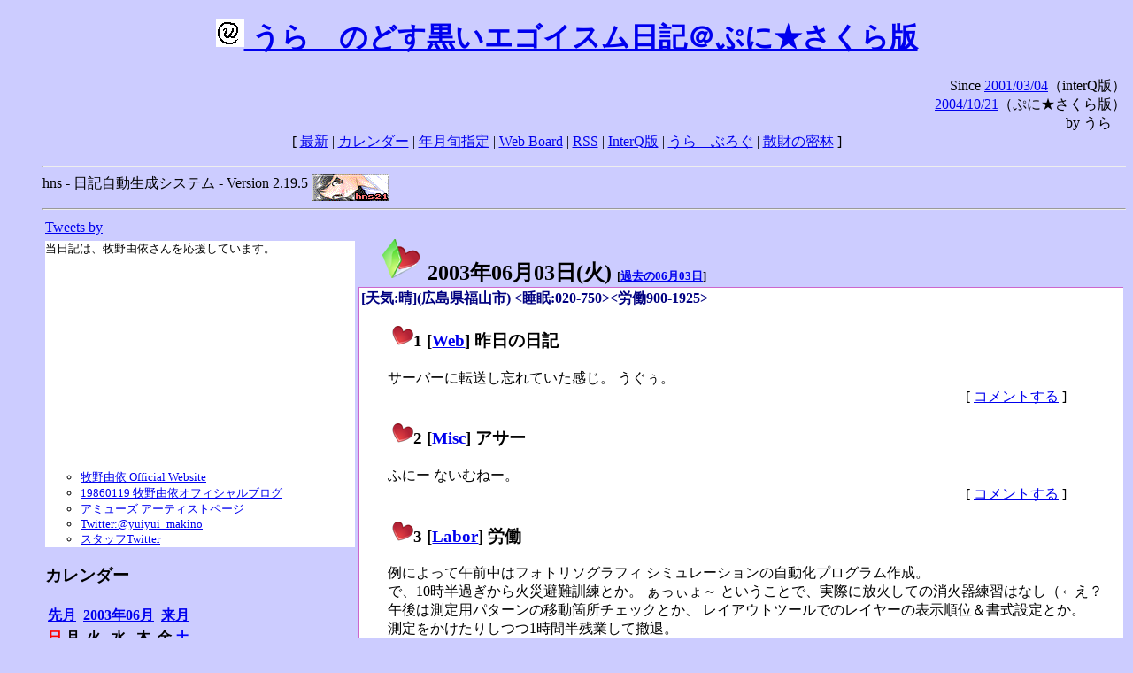

--- FILE ---
content_type: text/html; charset=EUC-JP
request_url: https://puni.sakura.ne.jp/diary/?20030603&to=200306035
body_size: 21102
content:
<!DOCTYPE HTML PUBLIC "-//W3C//DTD HTML 4.01 Transitional//EN"
	"http://www.w3.org/TR/REC-html40/loose.dtd">
<html lang="ja">
<head>
<meta http-equiv="content-type" content="text/html; charset=EUC-JP">
<base href="https://puni.sakura.ne.jp/diary/">
<link rev="made" href="mailto:chanoyu (a) sun.interq.or.jp">
<meta name="author" content="うらゝ">
<!-- HOSHINO_ANTENNA_REGIST OK -->
<!-- THEME ulara -->
<meta http-equiv="Content-Style-Type" content="text/css">
<link rel="stylesheet" type="text/css" media="screen" href="ulara.css">
<link rel="SHORTCUT ICON" href="favicon.ico">
<link rel="alternate" type="application/rss+xml" title="RSS" href="rss.cgi">
<title>うらゝのどす黒いエゴイズム日記＠ぷに★さくら版</title>
</head>

<body >
<!-- START TIME 1768897909-->
<h1 class="title">
<a href="http://puni.sakura.ne.jp/diary/" id="myUrl">
  <img src="icons/favicon.png" width=32 height=32 align="bottom">
  うらゝのどす黒いエゴイスム日記＠ぷに★さくら版
</a></h1>
<script type="text/javascript"><!--
  window.onload = function(){
    if(document.location.protocol == "https:"){
      var s = document.getElementById('myUrl').href.replace(/^http:/, "https:")
      document.getElementById('myUrl').href = s
    }
  }
//-->
</script>
<div align="right">Since <a href="?20010304">2001/03/04</a>（interQ版）<br>
　<a href="?20041021">2004/10/21</a>（ぷに★さくら版）<br>
  by うらゝ</div>
<div align="center">
 [ <a href="./">最新</a> | <a href="#Calendar">カレンダー</a> |
 <a href="#GoToTheDay">年月旬指定</a> |
 <a href="./board.cgi">Web Board</a> | <a href="./rss.cgi">RSS</a> |
 <a href="http://cgi.members.interq.or.jp/sun/chanoyu/private/hns-lite/">InterQ版</a> |
 <a href="http://ulara.tea-nifty.com/b/">うらゝぶろぐ</a> |
 <a href="http://astore.amazon.co.jp/ularasdosblac-22">散財の密林</a> ]
</div>
<ul>
<hr>
<div>hns - 日記自動生成システム - Version 2.19.5
<img src="icons/hns-2.1-icon.png" width=88 height=30 align="middle" alt="[hns2.1]">
</div> 
<hr>
<table>
<tr><td valign="top" width="20%">
<!-- begin{Twitter_widget} -->
<a class="twitter-timeline"  href="https://twitter.com/ulara"  data-widget-id="325904463741194240" data-width="350px" data-tweet-limit="6">Tweets by </a>
<script>!function(d,s,id){var js,fjs=d.getElementsByTagName(s)[0],p=/^http:/.test(d.location)?'http':'https';if(!d.getElementById(id)){js=d.createElement(s);js.id=id;js.src=p+"://platform.twitter.com/widgets.js";fjs.parentNode.insertBefore(js,fjs);}}(document,"script","twitter-wjs");</script>
<!-- end{Twitter_widget} -->
<!-- begin{牧野由依} -->
<div id="makino_yui">
当日記は、牧野由依さんを応援しています。<br>
<iframe style="width:120px;height:240px;" marginwidth="0" marginheight="0" scrolling="no" frameborder="0" src="https://rcm-fe.amazon-adsystem.com/e/cm?ref=tf_til&t=ularasdosblac-22&m=amazon&o=9&p=8&l=as1&IS1=1&detail=1&asins=B0794MCJQQ&linkId=99db666451743eb622b757f48ccde702&bc1=ffffff&lt1=_top&fc1=333333&lc1=0066c0&bg1=ffffff&f=ifr">
</iframe>
<ul>
<li><a href="http://www.yuiyuimakino.com/">牧野由依 Official Website</a></li>
<li><a href="http://ameblo.jp/yui-makino/">19860119 牧野由依オフィシャルブログ</a></li>
<li><a href="http://artist.amuse.co.jp/artist/makino_yui/">アミューズ アーティストページ</a></li>
<li><a href="https://twitter.com/yuiyui_makino">Twitter:@yuiyui_makino</a></li>
<li><a href="https://twitter.com/makino_niceeeeY">スタッフTwitter</a></li>
</ul>
</div>
<!-- end{牧野由依} -->
<h3 class="side"><a name="Calendar">カレンダー</a></h3>
<table border="0" summary="calendar">
<tr>
 <th colspan="2" align="left"><a href="https://puni.sakura.ne.jp/diary/?200305">先月</a></th>
 <th colspan="3" align="center"><a href="https://puni.sakura.ne.jp/diary/?200306">2003年06月</a></th>
 <th colspan="2" align="right"><a href="https://puni.sakura.ne.jp/diary/?200307">来月</a></th>
</tr>
<tr>
 <th align="center"><font color="red">日</font></th>
 <th align="center">月</th>
 <th align="center">火</th>
 <th align="center">水</th>
 <th align="center">木</th>
 <th align="center">金</th>
 <th align="center"><font color="blue">土</font></th>

</tr>
<tr>
 <td align="right"><a href="https://puni.sakura.ne.jp/diary/?20030601#200306010">1</a></td>
 <td align="right"><a href="https://puni.sakura.ne.jp/diary/?20030602#200306020">2</a></td>
 <td align="right"><a href="/diary/?20030603&amp;to=200306035#200306030">3</a></td>
 <td align="right"><a href="https://puni.sakura.ne.jp/diary/?20030604#200306040">4</a></td>
 <td align="right"><a href="https://puni.sakura.ne.jp/diary/?20030605#200306050">5</a></td>
 <td align="right"><a href="https://puni.sakura.ne.jp/diary/?20030606#200306060">6</a></td>
 <td align="right"><a href="https://puni.sakura.ne.jp/diary/?20030607#200306070">7</a></td>
</tr>
<tr>
 <td align="right"><a href="https://puni.sakura.ne.jp/diary/?20030608#200306080">8</a></td>
 <td align="right"><a href="https://puni.sakura.ne.jp/diary/?20030609#200306090">9</a></td>
 <td align="right"><a href="https://puni.sakura.ne.jp/diary/?20030610#200306100">10</a></td>
 <td align="right"><a href="https://puni.sakura.ne.jp/diary/?20030611#200306110">11</a></td>
 <td align="right"><a href="https://puni.sakura.ne.jp/diary/?20030612#200306120">12</a></td>
 <td align="right"><a href="https://puni.sakura.ne.jp/diary/?20030613#200306130">13</a></td>
 <td align="right"><a href="https://puni.sakura.ne.jp/diary/?20030614#200306140">14</a></td>
</tr>
<tr>
 <td align="right"><a href="https://puni.sakura.ne.jp/diary/?20030615#200306150">15</a></td>
 <td align="right"><a href="https://puni.sakura.ne.jp/diary/?20030616#200306160">16</a></td>
 <td align="right"><a href="https://puni.sakura.ne.jp/diary/?20030617#200306170">17</a></td>
 <td align="right"><a href="https://puni.sakura.ne.jp/diary/?20030618#200306180">18</a></td>
 <td align="right"><a href="https://puni.sakura.ne.jp/diary/?20030619#200306190">19</a></td>
 <td align="right"><a href="https://puni.sakura.ne.jp/diary/?20030620#200306200">20</a></td>
 <td align="right"><a href="https://puni.sakura.ne.jp/diary/?20030621#200306210">21</a></td>
</tr>
<tr>
 <td align="right"><a href="https://puni.sakura.ne.jp/diary/?20030622#200306220">22</a></td>
 <td align="right"><a href="https://puni.sakura.ne.jp/diary/?20030623#200306230">23</a></td>
 <td align="right"><a href="https://puni.sakura.ne.jp/diary/?20030624#200306240">24</a></td>
 <td align="right"><a href="https://puni.sakura.ne.jp/diary/?20030625#200306250">25</a></td>
 <td align="right"><a href="https://puni.sakura.ne.jp/diary/?20030626#200306260">26</a></td>
 <td align="right"><a href="https://puni.sakura.ne.jp/diary/?20030627#200306270">27</a></td>
 <td align="right"><a href="https://puni.sakura.ne.jp/diary/?20030628#200306280">28</a></td>
</tr>
<tr>
 <td align="right"><a href="https://puni.sakura.ne.jp/diary/?20030629#200306290">29</a></td>
 <td align="right"><a href="https://puni.sakura.ne.jp/diary/?20030630#200306300">30</a></td>
</tr>
</table>
<h3 class="side"><a name="GoToTheDay">指定の年月旬を表示</a></h3>
<form action="index.cgi" method="get">
<select name="YEAR">
<option value="2026" >2026年</option>
<option value="2025" >2025年</option>
<option value="2024" >2024年</option>
<option value="2023" >2023年</option>
<option value="2022" >2022年</option>
<option value="2021" >2021年</option>
<option value="2020" >2020年</option>
<option value="2019" >2019年</option>
<option value="2018" >2018年</option>
<option value="2017" >2017年</option>
<option value="2016" >2016年</option>
<option value="2015" >2015年</option>
<option value="2014" >2014年</option>
<option value="2013" >2013年</option>
<option value="2012" >2012年</option>
<option value="2011" >2011年</option>
<option value="2010" >2010年</option>
<option value="2009" >2009年</option>
<option value="2008" >2008年</option>
<option value="2007" >2007年</option>
<option value="2006" >2006年</option>
<option value="2005" >2005年</option>
<option value="2004" >2004年</option>
<option value="2003" selected>2003年</option>
<option value="2002" >2002年</option>
<option value="2001" >2001年</option>
<option value="2000" >2000年</option>
<option value="1999" >1999年</option>
<option value="1998" >1998年</option>
<option value="1997" >1997年</option>
<option value="1996" >1996年</option>
<option value="1995" >1995年</option>
<option value="1994" >1994年</option>
<option value="1993" >1993年</option>
<option value="1992" >1992年</option>
<option value="1991" >1991年</option>
<option value="1990" >1990年</option>
<option value="1989" >1989年</option>
<option value="1988" >1988年</option>
<option value="1987" >1987年</option>
<option value="1986" >1986年</option>
<option value="1985" >1985年</option>
<option value="1984" >1984年</option>
<option value="1983" >1983年</option>
<option value="1982" >1982年</option>
<option value="1981" >1981年</option>
<option value="1980" >1980年</option>
<option value="1979" >1979年</option>
<option value="1978" >1978年</option>
<option value="1977" >1977年</option>
<option value="1976" >1976年</option>
<option value="1975" >1975年</option>
<option value="1974" >1974年</option>
<option value="1973" >1973年</option>
<option value="1972" >1972年</option>
<option value="1971" >1971年</option>
<option value="1970" >1970年</option>
</select>
<select name="MONTH">
<option value="01" >01月</option>
<option value="02" >02月</option>
<option value="03" >03月</option>
<option value="04" >04月</option>
<option value="05" >05月</option>
<option value="06" selected>06月</option>
<option value="07" >07月</option>
<option value="08" >08月</option>
<option value="09" >09月</option>
<option value="10" >10月</option>
<option value="11" >11月</option>
<option value="12" >12月</option>
</select>
<select name="DAY">
<option value="a" selected>1～10日</option>
<option value="b" >11～20日</option>
<option value="c" >21～日</option>
<option value="ALL" >全て</option>
</select>
<input type="submit" value="Go!">
</form>
<h3 class="side">タイトル表示</h3>
タイトル一覧<br>
<form action="title_wrapper.cgi" method="get">
<input name="CAT" type="checkbox" value="ALL">カテゴリ分類<br>

<select name="YEAR">
<option value="2026" >2026年</option>
<option value="2025" >2025年</option>
<option value="2024" >2024年</option>
<option value="2023" >2023年</option>
<option value="2022" >2022年</option>
<option value="2021" >2021年</option>
<option value="2020" >2020年</option>
<option value="2019" >2019年</option>
<option value="2018" >2018年</option>
<option value="2017" >2017年</option>
<option value="2016" >2016年</option>
<option value="2015" >2015年</option>
<option value="2014" >2014年</option>
<option value="2013" >2013年</option>
<option value="2012" >2012年</option>
<option value="2011" >2011年</option>
<option value="2010" >2010年</option>
<option value="2009" >2009年</option>
<option value="2008" >2008年</option>
<option value="2007" >2007年</option>
<option value="2006" >2006年</option>
<option value="2005" >2005年</option>
<option value="2004" >2004年</option>
<option value="2003" selected>2003年</option>
<option value="2002" >2002年</option>
<option value="2001" >2001年</option>
<option value="2000" >2000年</option>
<option value="1999" >1999年</option>
<option value="1998" >1998年</option>
<option value="1997" >1997年</option>
<option value="1996" >1996年</option>
<option value="1995" >1995年</option>
<option value="1994" >1994年</option>
<option value="1993" >1993年</option>
<option value="1992" >1992年</option>
<option value="1991" >1991年</option>
<option value="1990" >1990年</option>
<option value="1989" >1989年</option>
<option value="1988" >1988年</option>
<option value="1987" >1987年</option>
<option value="1986" >1986年</option>
<option value="1985" >1985年</option>
<option value="1984" >1984年</option>
<option value="1983" >1983年</option>
<option value="1982" >1982年</option>
<option value="1981" >1981年</option>
<option value="1980" >1980年</option>
<option value="1979" >1979年</option>
<option value="1978" >1978年</option>
<option value="1977" >1977年</option>
<option value="1976" >1976年</option>
<option value="1975" >1975年</option>
<option value="1974" >1974年</option>
<option value="1973" >1973年</option>
<option value="1972" >1972年</option>
<option value="1971" >1971年</option>
<option value="1970" >1970年</option>
</select>
<select name="MONTH">
<option value="01" >01月</option>
<option value="02" >02月</option>
<option value="03" >03月</option>
<option value="04" >04月</option>
<option value="05" >05月</option>
<option value="06" selected>06月</option>
<option value="07" >07月</option>
<option value="08" >08月</option>
<option value="09" >09月</option>
<option value="10" >10月</option>
<option value="11" >11月</option>
<option value="12" >12月</option>
<option value="ALL">全て</option>
</select>
<select name="DAY">
<option value="a" >1～10日</option>
<option value="b" >11～20日</option>
<option value="c" >21～日</option>
<option value="ALL" selected>全て</option>
</select>
<input type="submit" value="表示!">
</form>

<h3>キーワード検索</h3>
<div id="unagi">
 
<a href="http://www.namazu.org/">Namazu</a> for hns による簡易全文検索<br>
詳しくは <a href="./namazu.cgi">詳細指定/ヘルプ</a>を参照して下さい
<form method="GET" action="./namazu.cgi">
検索式:
<input type="TEXT" name="key" size="30" value="">
<input type="SUBMIT" name="submit" value="Search!">
<input type="HIDDEN" name="whence" value="0">
</form>

</div>
<!-- begin{SiteSearch Google} -->
<center>
<form method=get action="http://www.google.co.jp/search">
<table bgcolor="#FFFFFF"><tr valign=top><td>
<a href="http://www.google.co.jp/">
<img src="http://www.google.com/logos/Logo_40wht.gif" 
border="0" alt="Google" align="absmiddle"></a>
</td></tr>
<tr><td>
<input type=text name=q size=31 maxlength=255 value="">
<input type=hidden name=ie value="EUC-JP">
<input type=hidden name=oe value="EUC-JP">
<input type=hidden name=hl value="ja">
<input type=submit name=btnG value="Google 検索">
<font size=-1>
<input type=hidden name=domains value="puni.sakura.ne.jp"><br>
<input type=radio name=sitesearch value=""> WWW を検索 <br>
<input type=radio name=sitesearch value="puni.sakura.ne.jp" checked> puni.sakura.ne.jp を検索
</font>
</td></tr></table>
</form>
</center>
<!-- end{SiteSearch Google} -->
<hr>

<hr>
<h3>Acknowledgements</h3>
<ul id="acknowledgements">
<li>当日記の一部のアイコンは、
<a href="http://www.fasticon.com/">Fast Icon</a>
が
<a href="http://www.freeiconsdownload.com/index.html">Free Icons Download</a>
に無償で提供している
<a href="http://www.freeiconsdownload.com/Big_Preview.asp?id=124">iComic Icons</a>
を使用しています。</li>
</ul>
</div>
</td>
<td valign="top" width="80%">

<h2 class="day-head"><a class="hide" href="https://puni.sakura.ne.jp/diary/?20030603&amp;to=200306030#200306030" name="200306030">
<img src="./icons/folder_favorites_green_48.png" width=48 height=48 border=0 alt="■">
2003年06月03日(<span class="tuesday">火</span>)</a>
<span class="n-year">[<a href="https://puni.sakura.ne.jp/diary/?0603">過去の06月03日</a>]</span>
</h2>
<div class="day-body">
<div class="uservar">
 [天気:晴](広島県福山市) &lt;睡眠:020-750&gt;&lt;労働900-1925&gt;
 
</div>


<!-- xhnf_cat -->

<h3 class="new"><a class="hide" name="200306031" title="200306031" href="https://puni.sakura.ne.jp/diary/?20030603&amp;to=200306031#200306031">
<img src="./icons/favorites_24.png" width=24 height=24 border=0 alt="＃">1</a>
[<a href="./title.cgi?CAT=Web">Web</a>] 昨日の日記
</h3>
<div class="section">
サーバーに転送し忘れていた感じ。
うぐぅ。

</div>
 <div class="boardlink" align="right">[   <a href="board.cgi?act=write&amp;diary=200306031">コメントする</a> ]</div>
<!-- end of NEW -->


<!-- xhnf_cat -->

<h3 class="new"><a class="hide" name="200306032" title="200306032" href="https://puni.sakura.ne.jp/diary/?20030603&amp;to=200306032#200306032">
<img src="./icons/favorites_24.png" width=24 height=24 border=0 alt="＃">2</a>
[<a href="./title.cgi?CAT=Misc">Misc</a>] アサー
</h3>
<div class="section">
ふにー
ないむねー。

</div>
 <div class="boardlink" align="right">[   <a href="board.cgi?act=write&amp;diary=200306032">コメントする</a> ]</div>
<!-- end of NEW -->


<!-- xhnf_cat -->

<h3 class="new"><a class="hide" name="200306033" title="200306033" href="https://puni.sakura.ne.jp/diary/?20030603&amp;to=200306033#200306033">
<img src="./icons/favorites_24.png" width=24 height=24 border=0 alt="＃">3</a>
[<a href="./title.cgi?CAT=Labor">Labor</a>] 労働
</h3>
<div class="section">
例によって午前中はフォトリソグラフィ シミュレーションの自動化プログラム作成。<br>
で、10時半過ぎから火災避難訓練とか。
ぁっぃょ～
ということで、実際に放火しての消火器練習はなし（←え？<br>
午後は測定用パターンの移動箇所チェックとか、
レイアウトツールでのレイヤーの表示順位＆書式設定とか。<br>
測定をかけたりしつつ1時間半残業して撤退。

</div>
 <div class="boardlink" align="right">[   <a href="board.cgi?act=write&amp;diary=200306033">コメントする</a> ]</div>
<!-- end of NEW -->


<!-- xhnf_cat -->

<h3 class="new"><a class="hide" name="200306034" title="200306034" href="https://puni.sakura.ne.jp/diary/?20030603&amp;to=200306034#200306034">
<img src="./icons/favorites_24.png" width=24 height=24 border=0 alt="＃">4</a>
[<a href="./title.cgi?CAT=Misc">Misc</a>] ゆーがった＆ヨルー
</h3>
<div class="section">
夕食は台湾ラーメンでも、
と思ったらなぜかコーンラーメンが出てきてチェンジだったりしつつ、
帰宅してWeb巡り&amp;IRC流し。<br>
<ul>
<li> <a href="http://www.atmarkit.co.jp/fwin2k/win2ktips/286iesourceview/iesourceview.html">IEのHTMLソース表示をメモ帳以外のプログラムに変更する方法</a>
---
<a href="http://takano32.zive.net/diary/?date=20030603#p01">後悔日誌(2003/06/03)</a>
より。
ふみふみ。
</li>
<li> <a href="http://www.maid.st/hichisato/d/?dt=20030603#20030603-2">たまようかんさん無念</a>
---
合掌。
いいサークルですた（←って知らないだろ
</li>
<li> <a href="http://goisu.net/cgi-bin/psychology/psychology.cgi?menu=c021">あなたのロリコン度チェック</a>
---
<a href="http://www.fastwave.gr.jp/diarysrv/tairah/200306a.html#20030603-3">たいらーさん＠おだいじにー</a>
とこから。明日にでも（弱っ
</li>
</ul>

</div>
 <div class="boardlink" align="right">[   <a href="board.cgi?act=write&amp;diary=200306034">コメントする</a> ]</div>
<!-- end of NEW -->


<!-- xhnf_cat -->

<h3 class="new"><a class="hide" name="200306035" title="200306035" href="https://puni.sakura.ne.jp/diary/?20030603&amp;to=200306035#200306035">
<img src="./icons/favorites_24.png" width=24 height=24 border=0 alt="＃">5</a>
[<a href="./title.cgi?CAT=TV">TV</a>] <a href="http://www.nhk.or.jp/projectx/">プロジェクトX</a>
</h3>
<div class="section">
今日は富士通明石工場発・プラズマテレビの話。
技術的には電界の方向を横にしたり紙やすりで電極の高さをμm以下に揃えたり、
お約束（？）的には急性肝炎で入院とか合理化とか、
コロッケを奢って熱く語って極秘開発とか。
で、めでたく日本の世界シェア90%というところで、
次回は震災の危機と戦った神
<strike>鉄</strike>
鋼社員たちのお話。

</div>
 <div class="boardlink" align="right">[   <a href="board.cgi?act=write&amp;diary=200306035">コメントする</a> ]</div>
<!-- end of RLNEW -->


<!-- xhnf_cat -->

<h3 class="new"><a class="hide" name="200306036" title="200306036" href="https://puni.sakura.ne.jp/diary/?20030603&amp;to=200306036#200306036">
<img src="./icons/favorites_24.png" width=24 height=24 border=0 alt="＃">6</a>
[<a href="./title.cgi?CAT=Food">Food</a>] 飯
</h3>
<div class="section">
朝食: クリームチーズ付トースト、コーヒー<br>
昼食: 冷奴、エビフライ、味噌汁＠社食<br>
夕食: 台湾ラーメン、春巻＠棒棒<br>
間食: 雪印バニラバー<br>

</div>
 <div class="boardlink" align="right">[   <a href="board.cgi?act=write&amp;diary=200306036">コメントする</a> ]</div>
<!-- end of NEW -->


<!-- xhnf_cat -->

<h3 class="new"><a class="hide" name="200306037" title="200306037" href="https://puni.sakura.ne.jp/diary/?20030603&amp;to=200306037#200306037">
<img src="./icons/favorites_24.png" width=24 height=24 border=0 alt="＃">7</a>
[<a href="./title.cgi?CAT=Search">Search</a>] 近頃の検索
</h3>
<div class="section">
●「
<a href="http://search.yahoo.com/search?fr=slv1&amp;ei=UTF-8&amp;p=layout+of+chanoyu">layout of chanoyu</a>
」→有用な情報でなくてスマソ。\<br>
<!-- ちなみにこの日記のURLがchanoyuという語を含んでいるのは、 -->
<!-- 昔、茶の湯関係のMLに入っていたとき、管理者に頼まれて、入会申し込みのための -->
<!-- フォームと、それを管理者にメールするCGIを設置する目的で取得したため。 -->
<!-- 現在はそのMLはWeb掲示板に移行している。 -->
<!-- んで、私は転勤後は稽古してません。 -->
しかし、Googleのキャッシュ、
kasiwaでハードディスクによる青画面が出まくって買い換えて
取替えではまった時のやつからなかなか更新されないな。
</div>
 <div class="boardlink" align="right">[   <a href="board.cgi?act=write&amp;diary=200306037">コメントする</a> ]</div>
<!-- end of NEW -->


</div>
以上、1 日分です。
<!-- END TIME 1768897909-->
<!-- ELAPSE TIME 0 -->
</td></tr></table>
<hr>
	<div align="right">Powered by <a href="http://www.h14m.org/">hns-2.19.5</a>, 
	<a href="http://www.h14m.org/">HyperNikkiSystem Project</a>
	</div>
	<hr><div align=right>
<a href="http://www.h14m.org/"><img src="./icons/hns-logo.png" width="200" height="40" align="right" alt="HNS logo"></a>
</div>
</body>
</html>
